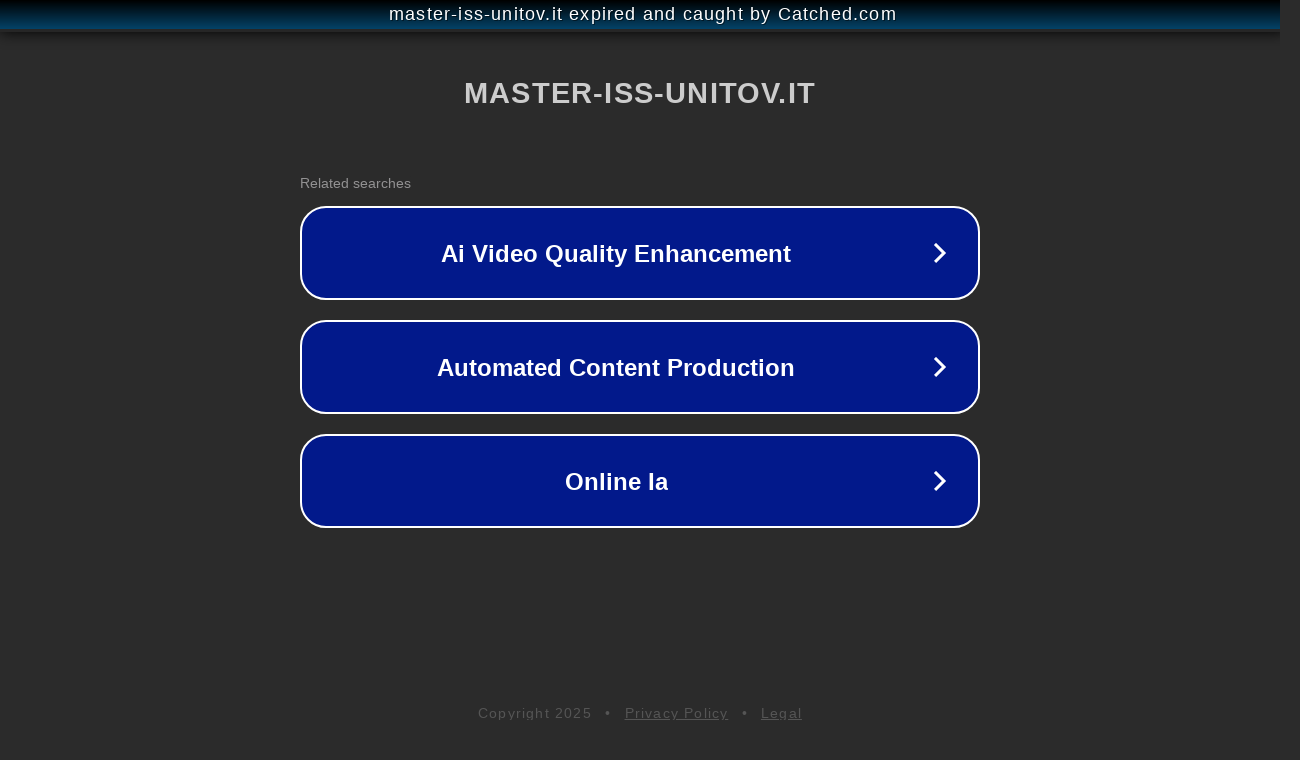

--- FILE ---
content_type: text/html; charset=utf-8
request_url: http://www.master-iss-unitov.it/Anno%202015-2017/?page_id=28
body_size: 1126
content:
<!doctype html>
<html data-adblockkey="MFwwDQYJKoZIhvcNAQEBBQADSwAwSAJBANDrp2lz7AOmADaN8tA50LsWcjLFyQFcb/P2Txc58oYOeILb3vBw7J6f4pamkAQVSQuqYsKx3YzdUHCvbVZvFUsCAwEAAQ==_UtpgrhvShSoNAc/h0I6+eePY9OxnKe7m+LAkn6Wk9auPAo1g4Mr7zY3vikGDg/wioSs//h7Zc4lQ5dSoChGx9g==" lang="en" style="background: #2B2B2B;">
<head>
    <meta charset="utf-8">
    <meta name="viewport" content="width=device-width, initial-scale=1">
    <link rel="icon" href="[data-uri]">
    <link rel="preconnect" href="https://www.google.com" crossorigin>
</head>
<body>
<div id="target" style="opacity: 0"></div>
<script>window.park = "eyJ1dWlkIjoiMjBkNzUxMWUtMTNjNS00ZWUxLWJmNTEtMjYxYWQ2YWJhMDI2IiwicGFnZV90aW1lIjoxNzYyNDA5NDk0LCJwYWdlX3VybCI6Imh0dHA6Ly93d3cubWFzdGVyLWlzcy11bml0b3YuaXQvQW5ubyUyMDIwMTUtMjAxNy8/cGFnZV9pZD0yOCIsInBhZ2VfbWV0aG9kIjoiR0VUIiwicGFnZV9yZXF1ZXN0Ijp7InBhZ2VfaWQiOiIyOCJ9LCJwYWdlX2hlYWRlcnMiOnt9LCJob3N0Ijoid3d3Lm1hc3Rlci1pc3MtdW5pdG92Lml0IiwiaXAiOiIzLjE0NS4yMDQuMjcifQo=";</script>
<script src="/bOdbwHwsN.js"></script>
</body>
</html>
